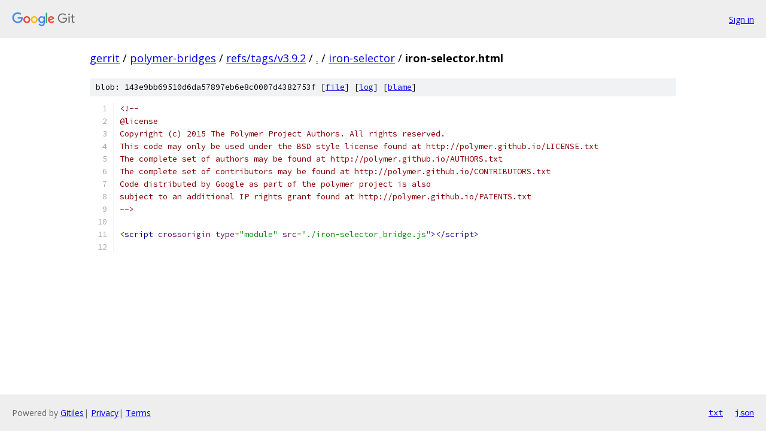

--- FILE ---
content_type: text/html; charset=utf-8
request_url: https://gerrit.googlesource.com/polymer-bridges/+/refs/tags/v3.9.2/iron-selector/iron-selector.html
body_size: 1262
content:
<!DOCTYPE html><html lang="en"><head><meta charset="utf-8"><meta name="viewport" content="width=device-width, initial-scale=1"><title>iron-selector/iron-selector.html - polymer-bridges - Git at Google</title><link rel="stylesheet" type="text/css" href="/+static/base.css"><link rel="stylesheet" type="text/css" href="/+static/prettify/prettify.css"><!-- default customHeadTagPart --></head><body class="Site"><header class="Site-header"><div class="Header"><a class="Header-image" href="/"><img src="//www.gstatic.com/images/branding/lockups/2x/lockup_git_color_108x24dp.png" width="108" height="24" alt="Google Git"></a><div class="Header-menu"> <a class="Header-menuItem" href="https://accounts.google.com/AccountChooser?faa=1&amp;continue=https://gerrit.googlesource.com/login/polymer-bridges/%2B/refs/tags/v3.9.2/iron-selector/iron-selector.html">Sign in</a> </div></div></header><div class="Site-content"><div class="Container "><div class="Breadcrumbs"><a class="Breadcrumbs-crumb" href="/?format=HTML">gerrit</a> / <a class="Breadcrumbs-crumb" href="/polymer-bridges/">polymer-bridges</a> / <a class="Breadcrumbs-crumb" href="/polymer-bridges/+/refs/tags/v3.9.2">refs/tags/v3.9.2</a> / <a class="Breadcrumbs-crumb" href="/polymer-bridges/+/refs/tags/v3.9.2/">.</a> / <a class="Breadcrumbs-crumb" href="/polymer-bridges/+/refs/tags/v3.9.2/iron-selector">iron-selector</a> / <span class="Breadcrumbs-crumb">iron-selector.html</span></div><div class="u-sha1 u-monospace BlobSha1">blob: 143e9bb69510d6da57897eb6e8c0007d4382753f [<a href="/polymer-bridges/+/refs/tags/v3.9.2/iron-selector/iron-selector.html">file</a>] [<a href="/polymer-bridges/+log/refs/tags/v3.9.2/iron-selector/iron-selector.html">log</a>] [<a href="/polymer-bridges/+blame/refs/tags/v3.9.2/iron-selector/iron-selector.html">blame</a>]</div><table class="FileContents"><tr class="u-pre u-monospace FileContents-line"><td class="u-lineNum u-noSelect FileContents-lineNum" data-line-number="1"></td><td class="FileContents-lineContents" id="1"><span class="com">&lt;!--</span></td></tr><tr class="u-pre u-monospace FileContents-line"><td class="u-lineNum u-noSelect FileContents-lineNum" data-line-number="2"></td><td class="FileContents-lineContents" id="2"><span class="com">@license</span></td></tr><tr class="u-pre u-monospace FileContents-line"><td class="u-lineNum u-noSelect FileContents-lineNum" data-line-number="3"></td><td class="FileContents-lineContents" id="3"><span class="com">Copyright (c) 2015 The Polymer Project Authors. All rights reserved.</span></td></tr><tr class="u-pre u-monospace FileContents-line"><td class="u-lineNum u-noSelect FileContents-lineNum" data-line-number="4"></td><td class="FileContents-lineContents" id="4"><span class="com">This code may only be used under the BSD style license found at http://polymer.github.io/LICENSE.txt</span></td></tr><tr class="u-pre u-monospace FileContents-line"><td class="u-lineNum u-noSelect FileContents-lineNum" data-line-number="5"></td><td class="FileContents-lineContents" id="5"><span class="com">The complete set of authors may be found at http://polymer.github.io/AUTHORS.txt</span></td></tr><tr class="u-pre u-monospace FileContents-line"><td class="u-lineNum u-noSelect FileContents-lineNum" data-line-number="6"></td><td class="FileContents-lineContents" id="6"><span class="com">The complete set of contributors may be found at http://polymer.github.io/CONTRIBUTORS.txt</span></td></tr><tr class="u-pre u-monospace FileContents-line"><td class="u-lineNum u-noSelect FileContents-lineNum" data-line-number="7"></td><td class="FileContents-lineContents" id="7"><span class="com">Code distributed by Google as part of the polymer project is also</span></td></tr><tr class="u-pre u-monospace FileContents-line"><td class="u-lineNum u-noSelect FileContents-lineNum" data-line-number="8"></td><td class="FileContents-lineContents" id="8"><span class="com">subject to an additional IP rights grant found at http://polymer.github.io/PATENTS.txt</span></td></tr><tr class="u-pre u-monospace FileContents-line"><td class="u-lineNum u-noSelect FileContents-lineNum" data-line-number="9"></td><td class="FileContents-lineContents" id="9"><span class="com">--&gt;</span></td></tr><tr class="u-pre u-monospace FileContents-line"><td class="u-lineNum u-noSelect FileContents-lineNum" data-line-number="10"></td><td class="FileContents-lineContents" id="10"></td></tr><tr class="u-pre u-monospace FileContents-line"><td class="u-lineNum u-noSelect FileContents-lineNum" data-line-number="11"></td><td class="FileContents-lineContents" id="11"><span class="tag">&lt;script</span><span class="pln"> </span><span class="atn">crossorigin</span><span class="pln"> </span><span class="atn">type</span><span class="pun">=</span><span class="atv">&quot;module&quot;</span><span class="pln"> </span><span class="atn">src</span><span class="pun">=</span><span class="atv">&quot;./iron-selector_bridge.js&quot;</span><span class="tag">&gt;&lt;/script&gt;</span></td></tr><tr class="u-pre u-monospace FileContents-line"><td class="u-lineNum u-noSelect FileContents-lineNum" data-line-number="12"></td><td class="FileContents-lineContents" id="12"></td></tr></table><script nonce="TH8-CVQQYJ2NkHvPsGUq_Q">for (let lineNumEl of document.querySelectorAll('td.u-lineNum')) {lineNumEl.onclick = () => {window.location.hash = `#${lineNumEl.getAttribute('data-line-number')}`;};}</script></div> <!-- Container --></div> <!-- Site-content --><footer class="Site-footer"><div class="Footer"><span class="Footer-poweredBy">Powered by <a href="https://gerrit.googlesource.com/gitiles/">Gitiles</a>| <a href="https://policies.google.com/privacy">Privacy</a>| <a href="https://policies.google.com/terms">Terms</a></span><span class="Footer-formats"><a class="u-monospace Footer-formatsItem" href="?format=TEXT">txt</a> <a class="u-monospace Footer-formatsItem" href="?format=JSON">json</a></span></div></footer></body></html>